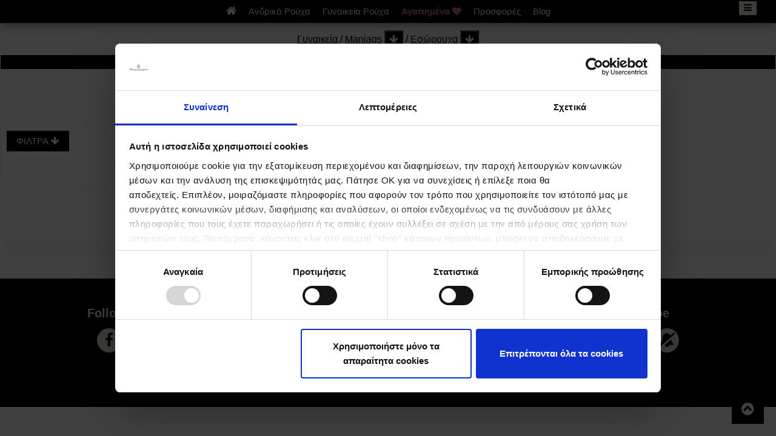

--- FILE ---
content_type: text/html; charset=UTF-8
request_url: https://sizeplusonly.gr/WOMAN/index.php?SexVar=Woman&CatVar=esorouxa&AffsVar=Maniags
body_size: 11104
content:
<!DOCTYPE html>
<html>
<HEAD>
<!-- Google Tag Manager -->
<script>(function(w,d,s,l,i){w[l]=w[l]||[];w[l].push({'gtm.start':
new Date().getTime(),event:'gtm.js'});var f=d.getElementsByTagName(s)[0],
j=d.createElement(s),dl=l!='dataLayer'?'&l='+l:'';j.async=true;j.src=
'https://www.googletagmanager.com/gtm.js?id='+i+dl;f.parentNode.insertBefore(j,f);
})(window,document,'script','dataLayer','GTM-5BH8TC');</script>
<!-- End Google Tag Manager -->
<meta name="viewport" content="width=device-width, initial-scale=1">
<script src="https://ajax.googleapis.com/ajax/libs/jquery/3.3.1/jquery.min.js"></script>
<script src='a076d05399.js'></script>
<script type="text/javascript">
function onClick(element) {
	var x = element.src;
	console.log(x);
	var y =  x.replace("/330", "");
	console.log(y);
	var z = y.replace("https://www.sizeplusonly.gr/XMLADMIN/images/", "");
	console.log(z);
    document.getElementById("img01").src = y;
	document.getElementById("modal01").style.display = "block";
}
function getCookie(cname) {
  var name = cname + "=";
  var ca = document.cookie.split(';');
  for(var i = 0; i < ca.length; i++) {
    var c = ca[i];
    while (c.charAt(0) == ' ') {
      c = c.substring(1);
    }
    if (c.indexOf(name) == 0) {
      return c.substring(name.length, c.length);
    }
  }
  return "";
}
function setCookie(cname, cvalue, exdays) {
	var spo = getCookie("spo");
	if (spo != "") {
		var d = new Date();
		d.setTime(d.getTime() + (exdays * 24 * 60 * 60 * 1000));
		var expires = "expires="+d.toUTCString();
		cvalue = cvalue += ',' + '';
		document.cookie =  cname + "=" + cvalue + ";" + expires + ";path=/";
		location.reload();
	} else {
		var d = new Date();
		d.setTime(d.getTime() + (exdays * 24 * 60 * 60 * 1000));
		var expires = "expires="+d.toUTCString();
		document.cookie = cname + "=" + cvalue + ";" + expires + ";path=/";
	}
}
function pageScroll(speed) {
    window.scrollBy(0,1);
    scrolldelay = setTimeout(pageScroll,speed);
}
</script>
<!--
<script>	
// Open external links in a popup modal notice
//linkHref !== domainHref || url == 'click.php'
$(window).on('load', function(){
	$.expr[":"].external = function(a) {		
		var linkhn = a.hostname.split('.').reverse();
		var linkHref = linkhn[1] + "." + linkhn[0];
		var domainhn = window.location.hostname.split('.').reverse();
		var domainHref = domainhn[1] + "." + domainhn[0];
		return !a.href.match(/^mailto\:/) && !a.href.match(/^tel\:/) && linkHref !== domainHref;
	};
	$("a:external").addClass("ext_link");
	$(function() {
		$('a.ext_link').click(function() {
			 // open a modal 
			$('a:external').attr('data-toggle', 'modal');
			$('a:external').attr('data-target', '#speedbump');
			//go to link on modal close
			var url = $(this).attr('href');
			$('.btn-modal.btn-continue').click(function() {
				window.open(url);
				$('.btn-modal.btn-continue').off();
			});
			$('.btn-modal.btn-close').click(function() {
				$('#speedbump').modal('hide');
				$('.btn-modal.btn-close').off();
			}); 
		});
	});  
});
</script>
-->
<title>Γυναικεία Εσώρουχα σε Μεγάλα Μεγέθη από Maniags</title><meta name="description" content="Γυναικεία Εσώρουχα σε μεγάλα μεγέθη από Maniags"><meta name="keywords" content="Γυναικεία Εσώρουχα Μεγάλα Μεγέθη,Γυναικεία Ρούχα Μεγάλα Μεγέθη,Γυναικεία Ενδύματα Μεγάλα Μεγέθη,προσφορές ρούχα μεγάλα μεγέθη,κουπόνια μεγάλα μεγέθη,Maniags Εσώρουχα">	
<link rel="icon" 
      type="image/png" 
      href="../homepage_banners/FAVICON.png">
<!--
<link rel="stylesheet" href="../css/w3.css">
-->
<link rel="stylesheet" href="../css/lib/w3.css">
<link rel="stylesheet" href="../css/font-awesome.min.css">
<link rel="stylesheet" href="../css/w3-theme-black.css">
<link rel="canonical" href="https://www.sizeplusonly.gr/WOMAN/index.php?SexVar=Woman&CatVar=esorouxa&AffsVar=Maniags"><!--<link rel="stylesheet" href="styles.css">-->
<meta charset='utf-8'>
<meta http-equiv="X-UA-Compatible" 	   content="IE=edge">
<meta property="og:url"                content="https://www.sizeplusonly.gr/WOMAN/" />
<meta property="og:type"               content="website"/>
<meta property="og:title" content="Γυναικεία Εσώρουχα σε Μεγάλα Μεγέθη - SizePlusOnly από Maniags" /><meta property="og:description" content="Γυναικεία Εσώρουχα σε μεγάλα μεγέθη από Maniags" /><meta property="og:image"              content="https://www.sizeplusonly.gr/homepage_banners/logo.png" />
<script src="https://code.jquery.com/jquery-latest.min.js" type="text/javascript"></script>
<!--<script src="script.js"></script>-->
<script src="https://code.jquery.com/jquery-3.2.1.min.js"></script>

<style>
html {
  scroll-behavior: smooth;
}
body {
    font-family: Caviar Dreams,Arial;
    font-size: 15px;
    }
h4 {
	font-weight: bold;
}
a.tag:link, a.tag:visited {
  background-color: #FDF5E6;
  color: black;
  border: 2px solid #000;
  padding: 1px 2px;
  text-align: center;
  text-decoration: none;
  display: inline-block;
}
a.tag:hover, a.tag:active {
  background-color: white;
  color: black;
}
a.tag2:link, a.tag2:visited {
  background-color: white;
  color: black;
  border: 2px solid #000;
  padding: 3px 6px;
  text-align: center;
  text-decoration: none;
  display: inline-block;
}
a.tag2:hover, a.tag:active {
  background-color: #000;
  color: white;
}
div.tags{
	font-family: "Caviar Dreams", Arial !important; 
	display: inline-block;
	border: 1px solid #FDF5E6;
	border-radius: 1px;
	width:auto;
	padding: 1px;
	margin: 1px;	
	}
div.tags2{
	font-family: "Caviar Dreams", Arial !important; 
	display: inline-block;
	border: 1px solid #000;
	border-radius: 2px;
	width:auto;
	padding: 2px;
	margin: 2px;	
	}
</style>
</HEAD>
<body id="myPage">
<!-- Google Tag Manager (noscript) -->
<noscript><iframe src="https://www.googletagmanager.com/ns.html?id=GTM-5BH8TC"
height="0" width="0" style="display:none;visibility:hidden"></iframe></noscript>
<!-- End Google Tag Manager (noscript) -->
<!-- Google Tag Manager
<noscript><iframe src="//www.googletagmanager.com/ns.html?id=GTM-5BH8TC"
height="0" width="0" style="display:none;visibility:hidden"></iframe></noscript>
<script>(function(w,d,s,l,i){w[l]=w[l]||[];w[l].push({'gtm.start':
new Date().getTime(),event:'gtm.js'});var f=d.getElementsByTagName(s)[0],
j=d.createElement(s),dl=l!='dataLayer'?'&l='+l:'';j.async=true;j.src=
'//www.googletagmanager.com/gtm.js?id='+i+dl;f.parentNode.insertBefore(j,f);
})(window,document,'script','dataLayer','GTM-5BH8TC');
ga('create', 'UA-79199724-1', 'auto');</script>
<!-- End Google Tag Manager -->
<style>
.test img {cursor: pointer;border: 1px solid transparent;}
.test img:hover {border: 1px solid #f1f1f1;}
/* code for fixed topnav */
.w3-topnav {width:100%;position:fixed;z-index:1;}
.w3-topnav a:first-child:hover{color: #009688;border-bottom: 1px solid transparent;}
/* static topnav for screens below 601px width */
@media only screen and (max-width: 601px) {.w3-topnav {position:static;}}
div.imageLogo {
	position: absolute;
	width: 90px;
    height: 30px;
    top: 0px;
    left: 0;
    display: block;
    outline: none;
    overflow: hidden;
    text-align: left;
    z-index:1;
    -moz-transition: margin .5s ease-in .5s;
    -o-transition: margin .5s ease-in .5s;
    -webkit-transition: margin .5s ease-in .5s;
    transition: margin .5s ease-in .5s;
    content:url('../homepage_banners/logoSMALL3.png');
}
img {
    z-index: -1;
}
.w3-select{
	border-bottom: 1px solid #000;
}
</style>
<!-- Side Navigation on click -->
<nav class="w3-sidenav w3-white w3-card-2 w3-animate-left" style="display:none;z-index:2;">
	<a href="javascript:void(0)" 
	onclick="w3_close()"
	class="w3-closenav w3-large w3-text-teal">Close &times;</a>
	<hr>
	<a href="../about_sizeplusonly.php" class="w3-closenav w3-large w3-text-deep-purple">Εταιρεία</a>	
	<a href="../contact_sizeplusonly.php" class="w3-closenav w3-large w3-text-deep-purple">Επικοινωνία</a>	
	<a href="../FollowSizePlusOnly.php" class="w3-closenav w3-large w3-text-deep-purple">Ακολούθησε</a>
	<a href="javascript:void(0)" class="w3-closenav w3-large w3-text-deep-purple">----------</a>
	<a href="../eshop_listing.php" class="w3-closenav w3-large w3-text-deep-purple">e-shop's</a>
	<a href="../store_listing.php" class="w3-closenav w3-large w3-text-deep-purple">Καταστήματα</a>
	<a href="../blog/" class="w3-closenav w3-large w3-text-deep-purple">Blog</a>
</nav>
<!-- /Side Navigation on click -->
<!-- Topnav -->
<div class="w3-topnav w3-center w3-theme w3-card-4 w3-black" >
	<!--MAIN MENU-->
	<div >
		<a  href="../" title="Homepage"><i class="fa fa-home w3-large"></i></a>
		<a href="../MAN/index.php?SexVar=Man">Ανδρικά Ρούχα</a>
		<a href="/WOMAN/index.php?SexVar=Woman">Γυναικεία Ρούχα</a>  <a style="color:palevioletred" href="favourites.php"><b>Αγαπημένα <i class="fa fa-heart"></i></b></a>  <a href="XLCouponsOffers.php">Προσφορές</a> <a href="../blog/">Blog</a><div class="w3-container" style="position:relative"><a onclick="w3_open()" class="w3-btn-floating-small w3-sand" style="position:absolute;top:-28px;right:24px;z-index:0;"><i class="fa fa-bars"></i></a></div>
	</div>
	<!--/MAIN MENU-->
	<!--CATEGORY MENU-->
	

	<!--</div>/CATEGORY MENU-->
</div>
<!-- /Topnav -->
<!--MAIN container-->
<div class="w3-container w3-center" style="padding-top: 40px!important; padding:0px;">
<!--ADVERTISMENT container-->
	<div class="w3-container" style="padding:0px;">
	<!--ADMIN PANEL-->
	<!--/ADMIN PANEL-->
<!-- MAIN-AD-STYLE-->
<style>
IMG.displayed {
display: block;
WIDTH:970PX;HEIGHT:250PX;
margin-left: auto;
margin-right: auto;
TOP:AUTO;
}
</style>
<!-- /MAIN-AD-STYLE-->
		<!-- MAIN-AD-banner
		<div class="w3-image w3-hide-medium w3-hide-small" >
		<img class="w3-image w3-center" src="../img/eshop/DISPLAY_970_website.png">
					</DIV>-->
		<!-- MAIN-AD-banner-->
	</DIV>
	<!--/ADVERTISMENT container-->
	<!-- Breadcramp container-->
	<div class="w3-container" ><!-- class="w3-container w3-pale-red" style=" border: 1px solid; border-color: #dab3b3;"-->
<h2 style="font-size: 16px;"> <a href="?OrderingVar=none&MinRange=2.99&MaxRange=470&SexVar=Woman ">Γυναικεία </a> / <a href="?OrderingVar=none&MaxRange=470&AffsVar=Maniags&SexVar=Woman ">Maniags</a><!--hoover-->
		<div class="w3-dropdown-hover">
    <button class="w3-button w3-black"><i class="fa fa-arrow-down" aria-hidden="true"></i></button>
    <div class="w3-dropdown-content w3-bar-block w3-border">
	
	<form   action="/WOMAN/index.php" method="get">		
			
				<div class="scrollbar" id="style-3">
			<div class="force-overflow">
			
				<input type="radio" onclick="javascript:window.location.href='/WOMAN/index.php?OrderingVar=none&MaxRange=470&MinRange=2.99&CatVar=esorouxa&SexVar=Woman'; return false;" /><b >ΟΛΑ</b><br>
				<div style="padding: 2px;"><input type="radio"  name="AffsVar" value="Prince Oliver" onchange="this.form.submit();"  >Prince Oliver</div><div style="padding: 2px;"><input type="radio"  name="AffsVar" value="Celestino" onchange="this.form.submit();"  >Celestino</div><div style="padding: 2px;"><input type="radio"  name="AffsVar" value="mat fashion" onchange="this.form.submit();"  >mat fashion</div><div style="padding: 2px;"><input type="radio"  name="AffsVar" value="Pinguino" onchange="this.form.submit();"  >Pinguino</div><div style="padding: 2px;"><input type="radio"  name="AffsVar" value="AXNARI FASHION" onchange="this.form.submit();"  >AXNARI FASHION</div><div style="padding: 2px;"><input type="radio"  name="AffsVar" value="Jucita" onchange="this.form.submit();"  >Jucita</div><div style="padding: 2px;"><input type="radio"  name="AffsVar" value="ZABOO.GR" onchange="this.form.submit();"  >ZABOO.GR</div><div style="padding: 2px;"><input type="radio"  name="AffsVar" value="VARDA" onchange="this.form.submit();"  >VARDA</div><div style="padding: 2px;"><input type="radio"  name="AffsVar" value="Velur" onchange="this.form.submit();"  >Velur</div><div style="padding: 2px;"><input type="radio"  name="AffsVar" value="Parabita" onchange="this.form.submit();"  >Parabita</div><div style="padding: 2px;"><input type="radio"  name="AffsVar" value="Lingerie Center" onchange="this.form.submit();"  >Lingerie Center</div><input type="hidden" name="CatVar" value="esorouxa"><input type="hidden" name="SexVar" value="Woman"><input type="hidden" name="OrderingVar" value="none">		</form>
	
	<!--  <a href="#" class="w3-bar-item w3-button">Link 1</a>
      <a href="#" class="w3-bar-item w3-button">Link 2</a>
      <a href="#" class="w3-bar-item w3-button">Link 3</a>-->
    </div>
  </div>
  </div>
  </div>

  <!--/hoover--> / <a href="?OrderingVar=none&MaxRange=470&CatVar=esorouxa&SexVar=Woman ">Εσώρουχα</a> <!--hoover-->
<style>
.dropdown {
  position: relative;
  display: inline-block;
}

.dropdown-content {
  display: none;
  position: absolute;
  background-color: #r5r5r5
  min-width: 560px;
  box-shadow: 0px 8px 16px 0px rgba(0,0,0,0.2);
  padding: 12px 16px;
  z-index: 1;
}

.dropdown:hover .dropdown-content {
  display: block;
}
</style>
		<div class="w3-dropdown-hover">
    <button class="w3-button w3-black"><i class="fa fa-arrow-down" aria-hidden="true"></i></button>
    <div class="w3-dropdown-content w3-bar-block w3-border w3-left">
	
	<form   action="/WOMAN/index.php" method="get">		
				
					<div class="force-overflow">
						<div class="w3-container w3-left"><input type="radio" onclick="javascript:window.location.href='/WOMAN/index.php?OrderingVar=none&						AffsVar=Maniags&						MaxRange=470&						MinRange=2.99&																														SexVar=Woman'; return false;" /><b >ΟΛΑ</b></div><br/>
						<div class="w3-container w3-left"><input type="radio" class="w3-bar-item" name="CatVar" value="panoforia" onchange="this.form.submit();"  > Πανωφόρια</div><br/><div class="w3-container w3-left"><input type="radio" class="w3-bar-item" name="CatVar" value="top" onchange="this.form.submit();"  > Τοπ</div><br/><div class="w3-container w3-left"><input type="radio" class="w3-bar-item" name="CatVar" value="foremata" onchange="this.form.submit();"  > Φορέματα</div><br/><div class="w3-container w3-left"><input type="radio" class="w3-bar-item" name="CatVar" value="pantelonia" onchange="this.form.submit();"  > Παντελόνια</div><br/><div class="w3-container w3-left"><input type="radio" class="w3-bar-item" name="CatVar" value="foustes" onchange="this.form.submit();"  > Φούστες</div><br/><div class="w3-container w3-left"><input type="radio" class="w3-bar-item" name="CatVar" value="poukamisa" onchange="this.form.submit();"  > Πουκάμισα</div><br/><div class="w3-container w3-left"><input type="radio" class="w3-bar-item" name="CatVar" value="esorouxa" onchange="this.form.submit();"  checked><b> Εσώρουχα</b></div><br/><div class="w3-container w3-left"><input type="radio" class="w3-bar-item" name="CatVar" value="olosomes formes" onchange="this.form.submit();"  > Ολόσωμες φόρμες</div><br/><div class="w3-container w3-left"><input type="radio" class="w3-bar-item" name="CatVar" value="eggimosinis" onchange="this.form.submit();"  > Εγκυμοσύνης</div><br/><div class="w3-container w3-left"><input type="radio" class="w3-bar-item" name="CatVar" value="magio" onchange="this.form.submit();"  > Μαγιό</div><br/>				<script type="text/javascript">
        function change_url(val) {
            window.location=val;
        }
    </script>            

	 <div class="w3-container w3-left"><input type="radio"  name="CatVar" class="w3-bar-item" value="?search=εγκυμοσυνης&SexVar=Woman" onchange="change_url(this.value);"  > Eγκυμοσυνης</div><br/><input type="hidden" name="SexVar" value="Woman"><input type="hidden" name="AffsVar" value="Maniags"><input type="hidden" name="OrderingVar" value="none"><input type="hidden" name="MaxRange" value="470"><input type="hidden" name="MinRange" value="2.99">				</div>
		</form>
	
	<!--  <a href="#" class="w3-bar-item w3-button">Link 1</a>
      <a href="#" class="w3-bar-item w3-button">Link 2</a>
      <a href="#" class="w3-bar-item w3-button">Link 3</a>-->
    </div>
  </div>
  <!--/hoover--></h2>	</div>
	<div class="w3-container w3-black" style=" border: 1px solid; border-color: white;" >
		Η αναζήτηση ρούχων σε μεγάλα μεγέθη, ευκολότερη από ποτέ!
		</div>
	<!--/category container-->
	<!-- PRODUCT Container -->
	<div itemscope itemtype="https://schema.org/ItemList" class="w3-container w3-padding-16 w3-center" style="padding:0px;"><!-- box-shadow: 0px 0px 6px #888888;
	background-color: #F6F6F6;CHANGE TO w3-padding-16-->
	<link itemprop="itemListOrder" href="https://schema.org/ItemListOrderDescending" />
	<h1 itemprop="name"> Γυναικεία 	Maniags Εσώρουχα	σε μεγάλα μεγέθη</h1>
<!--
border: 2px solid;
border-radius: 25px;
-->
<style>		
div.PRO{
	font-family: "Caviar Dreams", Arial !important;
	display: inline-block;
	max-width: 330px;
	width:100%;
	padding: 8px;
	margin: 15px;	
	}
div.PROsize{
	font-family: "Caviar Dreams", Arial !important;    
	display: inline-block;
	border: 2px solid palevioletred;
	border-radius: 25px;
	max-width: 330px;
	width:100%;
	padding: 8px;
	margin: 15px;	
	}
div.PROFAKE{
	box-shadow: 2px 2px 5px #888888;
	background-color: #F6F6F6;
	display: inline-block;
	border: 2px solid F367BA;
	border-radius: 25px;
	width: 240px;
	padding: 25px;
	margin: 15px;
}
div.PROAD{
	background-color: #F6F6F6;
	display: inline-block;
	border: 2px solid F367BA;
	border-radius: 25px;
	width: 320px;
	padding: 25px;
	margin: 15px;
}
div.side {
	position: RELATIVE;
	height: 100%;
	top: 0;
	left: 0;
	border: 1px solid;
	border-color: #000;
	border-radius: 15px 50px 15px 15px;
	width: 250px;
	padding: 10px;
	FLOAT:LEFT;
	text-align:left;
	font-family: "Caviar Dreams", Arial; 
	  font-size: 110%
}
div.side2 {
		display: inline-block;
	position: RELATIVE;
	height: 100%;
	top: 0;
	left: 0;
	border: 1px solid;
	border-color: #FFDDDD;
	border-radius: 15px 50px 15px 15px;
	width: 190px;
	padding: 10px;
	FLOAT:LEFT;
	text-align:left;
	font-family: "Caviar Dreams", Arial; 
}
div.wdropmenu {
	height: 100%;
	top: 0;
	left: 0;
	border: 1px solid;
	border-color: #FFDDDD;
	border-radius: 15px 50px 15px 15px;
	width: 190px;
	padding: 10px;
	FLOAT:LEFT;
	text-align:left;
	font-family: "Caviar Dreams", Arial; 
}
.imageSale {
    position: relative;
    text-align: center;
	color: black;
}
.top-left {
    position: absolute;
    top: 1px;
    left: 10px;
}
.top-right {
    position: absolute;
    top: 1px;
    left: 250px;
}
#rcorners5 {
	position: absolute;
    border-radius: 50px 50px 50px 50px;
	border-style: dotted;
    border-width: 2px;
    background: #fdf5e687;
	padding-top: 10px;
    padding-left: 2px;
    width: 46px;
    height: 46px;
}
#rcorners6 {
	position: absolute;
    border-radius: 50px 50px 50px 50px;
	border-style: dotted;
    border-width: 2px;
    background: #FDF5E6;
	padding-top: 10px;
    padding-left: 2px;
    width: 46px;
    height: 46px;
}
hr.side{
  border: 1px solid #000;
    margin-top: 40px; 
}
</style>
<script>
function myFunction() { 
	document.getElementById("mainFrameOne").style.display="none"; 
	document.getElementById("mainFrameTwo").style.display="block"; 
}
function myFunction2() { 
	document.getElementById("mainFrameOne").style.display="block"; 
	document.getElementById("mainFrameTwo").style.display="none"; 
}
</script>
<div id="mainFrameOne" class="side2">
<button onclick="myFunction()" class="w3-btn w3-black">ΦΙΛΤΡΑ <i class='fa fa-arrow-down'></i></button>
</br></br></br>
		<div class="w3-image">
		<script type="text/javascript" src="//go.linkwi.se/delivery/js/crl.js"></script>
<script type="text/javascript">
LinkwiseCreative.subid(1, "Banner_WomanLeftNoFilter");
LinkwiseCreative.rotator(16304, 24083, "_blank", "0");
</script>
<noscript>
    <iframe id="lkws_5e2b63e40e161" name="lkws_5e2b63e40e161" src="//go.linkwi.se/delivery/ri.php?r=16304&amp;a=24083&amp;target=_blank&amp;subid1=Banner_WomanLeftNoFilter" style="width:160px;height:600px" scrolling="no" frameborder="0"></iframe>
</noscript> 
		</div>
</div>
<div id="mainFrameTwo" style="display:none;">
	<!--LEFT ADVERTISMENT BANNER#1-->
	<div class="side">
	<!-- BRANDS & SIZE LEFT MENU-->
<style>
div.scroll {
	border: 1px solid;
	border-color: #FFDDDD;
	width: 100%;
	height: 110px;
	overflow: scroll;
	input[type="radio"] {
	height:1.2em;
	padding:2px;
	border:1px solid #ddd;
	font-family: "Caviar Dreams Bold", Arial;   
	font-size: 16px; 
	header
	}
}
div.scrollbar {
	text-align: left;
	border: 1px solid;
	border-color: #FDF5E6;
	width: 100%;
	height: 250px;
	overflow: scroll;
	input[type="radio"] {
	height:1.2em;
	padding:2px;
	border:1px solid #ddd;
	font-family: "Caviar Dreams Bold", Arial;   
	font-size: 16px; 
	header
	}
}
.force-overflow{
	min-height: 110px;
}
#wrapper{
	text-align: center;
	width: 100%;
	margin: auto;
}
#style-3::-webkit-scrollbar-track
{
-webkit-box-shadow: inset 0 0 6px rgba(0,0,0,0.3);
background-color: #FDF5E6;
}
#style-3::-webkit-scrollbar
{
width: 10px;
height: 1px;
background-color: #000000;
}
#style-3::-webkit-scrollbar-thumb
{
background-color: #000000;
}
.slidecontainer {
	width: 100%;
}
.slider {
	-webkit-appearance: none;
	width: 100%;
	border-radius: 5px;
    background: #FDF5E6;
    outline: none;
    opacity: 0.7;
    -webkit-transition: .2s;
    transition: opacity .2s;
}
.slider:hover {
    opacity: 1;
}
.slider::-webkit-slider-thumb {
    -webkit-appearance: none;
    appearance: none;
    width: 20px;
    height: 10px;
    border-radius: 50%;
    background: #000;
    cursor: pointer;
}
.slider::-moz-range-thumb {
    width: 15px;
    height: 15px;
    border-radius: 50%;
    background: #4CAF50;
    cursor: pointer;
}
</style>
		<button onclick="myFunction2()" class="w3-btn w3-black">ΦΙΛΤΡΑ <i class="fa fa-arrow-up"></i></button>
		<!--SEARCH CONTAINER    #background-image: url('searchicon.png');-->
<style>
input[type=text] {
    width: 130px;
    box-sizing: border-box;
    border: 2px solid #ccc;
    border-radius: 4px;
    font-size: 12px;
    background-color: white;
    background-position: 10px 10px;
    background-repeat: no-repeat;
    padding: 12px 20px 12px 40px;
    -webkit-transition: width 0.4s ease-in-out;
    transition: width 0.4s ease-in-out;
}
input[type=text]:focus {
    width: 100%;
}
</style>		
		<hr class="side"><h4>ΔΙΑΣΤΑΣΕΙΣ <i class='fas fa-ruler-vertical'></i></h4>
		<div class="w3-container w3-center">
			<button onclick="document.getElementById('ids').style.display='block'" class="w3-button w3-black">Πως να μετρηθώ?</button>
			  <div id="ids" class="w3-modal">
				<div class="w3-modal-content">
				  <div class="w3-container">
					<span onclick="document.getElementById('ids').style.display='none'" class="w3-button w3-display-topright w3-xxlarge"><i class="fa fa-remove"></i></span>
						<div class="w3-row">
						 <div class="w3-container w3-center">
						<h3>Πως να μετρηθώ?</h3>
						<p>Γυναικεία ρούχα σε μεγάλα μεγέθη από όλα τα e-shop! Βρες το μέγεθος σου!</p>
						<p>Ως εργαλείο έρευνας αγοράς, δε θα μπορούσε να λείπει από την SizePlusOnly ένα εννιαίο μεγεθολόγιο, που σου επιτρέπει να δείς όλα τα ρούχα της αγοράς που είναι στο μέγεθος σου!</p>
						<p>Μέτρησε τις διαστάσεις σου με μια μεζούρα, βάλε <b>όλες</b> τις μετρήσεις σου (σε cm) στα Φίλτρα, και η SizePlusOnly θα φέρει στην οθόνη σου μόνο ό,τι είναι στο μέγεθος σου!</p></div>
						  <div class="w3-half w3-container">
							<img src="../img/eshop/sposize.png" style="width:100%">
						  </div>
						  <div class="w3-half w3-container">
							<h3>1. Στήθος</h3>
						    <p>Μέτρησε γύρω από το πιο γεμάτο μέρος του στήθους σου (περίπου 2,5 εκατοστά κάτω από τη μασχάλη).</p>
							<h3>2. Μέση</h3>
							<p>Μέτρησε γύρω από τη φυσική περίμετρο της μέσης σου (περίπου 5 εκ. πάνω από τον αφαλό σου).</p>
							<h3>3. Περιφέρεια</h3>
							<p>Μέτρησε γύρω από το πιο γεμάτο μέρος της περιφέρειάς σου (περίπου 15 εκατοστά κάτω από τον αφαλό σου).</p>
						  </div>
			            </div>
                 </div>
				 <div class="w3-container w3-center w3-black">
						  <span onclick="document.getElementById('ids').style.display='none'" class="w3-button w3-display-bottomiddle w3-xxlarge"><i class="fa fa-remove"></i></span>
					      </div>
			    </div>
		     </div>
		</div>
		<!--<form action="" method="post" >-->
		 <form action="myEncoder.php" method="post" >
		 <div class="w3-container w3-center">
		 <br/>
    <label for="fname">Στήθος (cm)</label>
    <input type="text" id="chest" name="chest" placeholder="" required>
 <br/>
    <label for="lname">Μέση (cm)</label>
    <input type="text" id="waist" name="waist" placeholder="" required>
 <br/>
    <label for="country">Περιφέρεια (cm)</label>
    <input type="text" id="hips" name="hips" placeholder="" required>
	<br/>  <br/>
      <input type="submit" class="w3-btn w3-black" value="Ρούχα για εμένα">
	<br/>
	<br/>
	<a href="/WOMAN/index.php?OrderingVar=none&MinRange=2.99&MaxRange=470&SexVar=Woman&AffsVar=Maniags&CatVar=esorouxa" class="w3-btn w3-sand">Καθαρισμός</a><input type="hidden" name="AffsVar" value="Maniags"><input type="hidden" name="CatVar" value="esorouxa"><input type="hidden" name="SexVar" value="Woman"><input type="hidden" name="MaxRange" value="470"><input type="hidden" name="MinRange" value="2.99"><input type="hidden" name="OrderingVar" value="none"><input type="hidden" name="VarURL" value="&AffsVar=Maniags"><input type="hidden" name="CatURL" value="&CatVar=esorouxa"><input type="hidden" name="SizeURL" value="">	
		</div>
  </form>
		<form>
		<hr  class="side"><a style="color:palevioletred"  href="favourites.php"><h4>ΑΓΑΠΗΜΕΝΑ <i class="fa fa-heart"></i></h4></a> <!--class ="w3-btn w3-red"-->
		<hr  class="side"><h4>ΑΝΑΖΗΤΗΣΗ <i class="fa fa-search"></i></h4>
		<input type="text" name="search" placeholder="Search.." >
		<input type="hidden" name="SexVar" value="Woman">	
		</form>
		<form name="onSaleFilter" action="/WOMAN/index.php" method="get">
		<hr  class="side"><h4>ΕΚΠΤΩΣΗ </h4>
		<input type="checkbox" name="onSale" value="true" placeholder="On Sale" onchange="this.form.submit()"> Σε έκπτωση<br><input type="hidden" name="AffsVar" value="Maniags"><input type="hidden" name="CatVar" value="esorouxa"><input type="hidden" name="SexVar" value="Woman"><input type="hidden" name="MaxRange" value="470"><input type="hidden" name="MinRange" value="2.99"><input type="hidden" name="OrderingVar" value="none">	
		</form>
		<form name="OrderingFilter" action="/WOMAN/index.php" method="get">
			<hr class="side"><h4>ΤΑΞΙΝΟΜΙΣΗ</h4>			<select class="w3-select w3-sand" onchange="this.form.submit()" name="OrderingVar">
		<option value="none" disabled selected>Ταξινόμιση ανά τιμή</option><option value="priceDesc" 			>Φθίνουσα</option><option value="priceAsc" 				>Άυξουσα</option><input type="hidden" name="AffsVar" value="Maniags"><input type="hidden" name="CatVar" value="esorouxa"><input type="hidden" name="SexVar" value="Woman"><input type="hidden" name="MaxRange" value="470"><input type="hidden" name="MinRange" value="2.99">		</select>
		</form>
		<!--/SEARCH CONTAINER-->
		<form  name="BrandsFilter" action="/WOMAN/index.php" method="get">
		<hr class="side"><h4>ΟΡΙΟ ΤΙΜΗΣ</h4>	
		<p>από: <span id="demofrom"></span>€</p>			
		<div class="slidecontainer"><input  id="myRangefrom" class="slider" type="range" list="tickmarks" name="MinRange" value="2.99" min="2.99" max="470" onchange="this.form.submit()"></DIV><datalist id="tickmarks">
			<option value="2.99"  label="2.99 €">
			<option value="235" label="235 €">
			<option value="470"  label="470 €">
			</datalist>		<p>έως: <span id="demo"></span>€</p>			
		<div class="slidecontainer"><input  id="myRange" class="slider" type="range" list="tickmarks" name="MaxRange" value="470" min="2.99" max="470" onchange="this.form.submit()"></DIV><datalist id="tickmarks">
			<option value="2.99"  label="2.99 €">
			<option value="235" label="235 €">
			<option value="470"  label="470 €">
			</datalist>		<script>
		var sliderfrom = document.getElementById("myRangefrom");
		var outputfrom = document.getElementById("demofrom");
		outputfrom.innerHTML = sliderfrom.value;
		sliderfrom.oninput = function() {
		  outputfrom.innerHTML = this.value;
		}
		</script>
		<script>
		var slider = document.getElementById("myRange");
		var output = document.getElementById("demo");
		output.innerHTML = slider.value;
		slider.oninput = function() {
		  output.innerHTML = this.value;
		}
		</script>
		<hr class="side"><h4>E-SHOP</h4>
		<div class="scrollbar" id="style-3">
			<div class="force-overflow">
								
				<div style="padding: 2px;"><input type="radio" onclick="javascript:window.location.href='/WOMAN/index.php?OrderingVar=none&MaxRange=470&MinRange=2.99&CatVar=esorouxa&SexVar=Woman'; return false;" /><b> ΟΛΑ</b><br></div>
	<div style="padding: 2px;"><input type="radio"  name="AffsVar" value="ZABOO.GR" onchange="this.form.submit();"  > ZABOO.GR (547) </div><div style="padding: 2px;"><input type="radio"  name="AffsVar" value="mat fashion" onchange="this.form.submit();"  > mat fashion (199) </div><div style="padding: 2px;"><input type="radio"  name="AffsVar" value="Celestino" onchange="this.form.submit();"  > Celestino (28) </div><div style="padding: 2px;"><input type="radio"  name="AffsVar" value="Lingerie Center" onchange="this.form.submit();"  > Lingerie Center (23) </div><div style="padding: 2px;"><input type="radio"  name="AffsVar" value="Pinguino" onchange="this.form.submit();"  > Pinguino (18) </div><div style="padding: 2px;"><input type="radio"  name="AffsVar" value="Jucita" onchange="this.form.submit();"  > Jucita (12) </div><div style="padding: 2px;"><input type="radio"  name="AffsVar" value="Parabita" onchange="this.form.submit();"  > Parabita (10) </div><input type="hidden" name="CatVar" value="esorouxa"><input type="hidden" name="SexVar" value="Woman"><input type="hidden" name="OrderingVar" value="none">		</form>
			</div>
		</div>
			<hr class="side"><h4>ΚΑΤΗΓΟΡΙΑ</h4>
			<form   action="/WOMAN/index.php" method="get">		
				<div class="scrollbar" id="style-3">
			<div class="force-overflow">
							<div style="padding: 2px;"><input type="radio" onclick="javascript:window.location.href='/WOMAN/index.php?OrderingVar=none&MaxRange=470&MinRange=2.99&AffsVar=Maniags&SexVar=Woman'; return false;" /><b> ΟΛΑ</b><br></div>
									<script type="text/javascript">
        function change_url(val) {
            window.location=val;
        }
    </script>            
	 <input type="radio"  name="CatVar" value="?search=εγκυμοσυνης&SexVar=Woman" onchange="change_url(this.value);"  > Eγκυμοσυνης (search)<br/><input type="hidden" name="SexVar" value="Woman"><input type="hidden" name="AffsVar" value="Maniags"><input type="hidden" name="OrderingVar" value="none"><input type="hidden" name="MaxRange" value="470"><input type="hidden" name="MinRange" value="2.99">		</form>
			</div>
		</div>	
<!--
temp remove *cookiebot		
<hr class="side"><h4>TAGS</h4>
<div class="scrollbar" id="style-3">
</div>	-->	
		<br/>
		<div class="w3-image w3-hide-small">
		<script type="text/javascript" src="https://go.linkwi.se/delivery/js/crl.js"></script>
<script type="text/javascript">
LinkwiseCreative.subid(1, "Banner_WomanLeft");
LinkwiseCreative.retargeting(0);
LinkwiseCreative.rotator(11354, 24083, "_blank", "0");
</script>
<noscript>
    <iframe id="lkws_5845d6954737e" name="lkws_5845d6954737e" src="https://go.linkwi.se/delivery/ri.php?r=11354&amp;a=24083&amp;target=_blank&amp;subid1=Banner_WomanLeft&amp;rtg=0" style="width:160px;height:600px" scrolling="no" frameborder="0"></iframe>
</noscript>
		</div>
	</div>
</div>
	<!-- /BRANDS & SIZE MENU -->	
<style>
div.Breadcramp{
	background-color: #F6F6F6;
	display: inline-block;
	border: 2px solid F367BA;
	border-radius: 25px;
	width: 99%;
	padding: 1px;
	margin: 1px;
}
krupse.hidden {
    visibility: hidden;
}
</style>
<DIV CLASS="PRO">				<script type="text/javascript" src="https://go.linkwi.se/delivery/js/crl.js"></script>
<script type="text/javascript">
LinkwiseCreative.subid(1, "Banner_WomanLastProduct");
LinkwiseCreative.retargeting(0);
LinkwiseCreative.rotator(10507, 24083, "_blank", "0");
</script>
<noscript>
    <iframe id="lkws_587a803454c95" name="lkws_587a803454c95" src="https://go.linkwi.se/delivery/ri.php?r=10507&amp;a=24083&amp;target=_blank&amp;subid1=Banner_WomanLastProduct&amp;rtg=0" style="width:300px;height:250px" scrolling="no" frameborder="0"></iframe>
</noscript>
				</div><p class="w3-closenav w3-large w3-text-teal">Δεν Υπάρχουν αποτελέσματα για το Maniags στην κατηγορία esorouxa<br/> στο συγκεκριμένο όριο τιμών! <br/>Δοκιμάστε άλλο e-shop ή άλλη κατηγορία ή άλλο όριο τιμών!<br/></p></br><DIV CLASS="Breadcramp"><ul class="w3-pagination w3-tiny w3-padding-jumbo-tiny"></div></div> <script>
	  function clickme(){
		  var z = document.getElementById("img01").src;
		  var fucks = z.replace("https://www.sizeplusonly.gr/XMLADMIN/images/product/", "");
		  var bacon = fucks.replace(".jpg", "");
		  var res = encodeURI(bacon);
		  //var newres = encodeURIComponent(res);
		 // window.location.href='click/click.php?PID='+newres;//+'&AffsVar='+cheese
		  window.open('click/click.php?PID='+res,'_blank');
	  }
	  </script>
<div id="modal01" class="w3-modal"  onclick="this.style.display='none'">
  <span class="w3-closebtn w3-hover-red w3-text-white w3-xxlarge w3-container w3-display-topright">&times;</span>
  <div class="w3-modal-content w3-animate-zoom" style="position:relative;">
	<br>
    <img id="img01" style="max-width:600px;max-height:80%" >
	<br>
  </div>
</div>
<!-- start modal-
<div class="modal fade" id="speedbump" role="dialog">
	<div class="modal-dialog">
	  <!-- Modal content-
	  <div class="modal-content">
		<div class="modal-header">
		  <button type="button" class="close" data-dismiss="modal">×</button>
		  <h4 class="modal-title">Notice</h4>
		</div>
		<div class="modal-body">
		  <p>You are now leaving the our website website. All cookies, terms of use, privacy policies is not the responsibility of SizePlusOnly.</p>
		</div>
		<div class="modal-footer text-center">
		  <button type="button" title="continue" class="btn btn-modal btn-continue" data-dismiss="modal">Continue</button>
		  <button type="button" title="go back" class="btn btn-modal btn-close" data-dismiss="modal">Go Back</button>
		</div>
	  </div>
	</div>
</div>
<!--end modal-->
	</div>
		<!-- /PRODUCT Container -->
	</DIV>
	<!-- / MAIN container-->
	<!--footer-->
	﻿<footer class="w3-container w3-padding-32 w3-theme w3-center w3-black" >


<style>
span {
  content: "\2022";
}
</style>

<div class="w3-row">
  
  <div class="w3-container w3-third">
   <h4>Follow on Social</h4>
	<div itemscope itemtype="http://schema.org/Organization">
	<meta itemprop="name" href="SizePlusOnly" >
	<a itemprop="sameAs" class="w3-btn-floating w3-sand confirmation" href="https://www.facebook.com/sizeplusonly/" target="_blank" title="Facebook"><i class="fa fa-facebook"></i></a>
	<a itemprop="sameAs" class="w3-btn-floating w3-sand confirmation" href="https://www.instagram.com/sizeplusonly/" target="_blank" title="Instagram"><i class="fa fa-instagram"></i></a>
	<a itemprop="sameAs" class="w3-btn-floating w3-sand confirmation" href="https://twitter.com/SizePlusOnly" target="_blank" title="Twitter"><i class="fa fa-twitter"></i></a>
	<link itemprop="url" href="https://www.sizeplusonly.gr">
	</div> 
  </div>
  
  <div class="w3-container w3-third">  
  <p>
	<a href="javascript:CookieConsent.renew();CookieDeclaration.SetUserStatusLabel();">Ρυθμίστε τα cookies</a>
	<span> &#8226; <a href="https://www.sizeplusonly.gr/Terms.php">Όροι Χρήσης &amp; Πολιτική Cookies</a></span>
	<span> &#8226; <a href="https://www.sizeplusonly.gr/privacy-policy.php">Πολιτική Απορρήτου</a></span>
	</p>
	
	<p>&#169; Copyright SizePlusOnly</p>
	<p>Developed by <a class="confirmation" href="https://bit.ly/aefafaw" target="_blank">RANKDAD</a></p>
	
  </div>
  
  <div class="w3-container w3-third">
	<h4>Subscribe</h4>
	<a class="w3-btn-floating w3-sand" href="https://www.sizeplusonly.gr/subscribe2newsletter.php" target ="_blank" title="Newsletter"><i class="fa fa-envelope-o"></i></a>
	<a class="w3-btn-floating w3-sand" onclick="_pcq.push(['triggerOptIn']);" title="Get Notifications"><i class="fa fa-bell"></i></a>
	<a class="w3-btn-floating w3-sand" onclick="_pcq.push(['triggerPreferences']);" title="PREFERENCE SETTINGS"><i class="fa fa-bell-slash" ></i></a>
  </div>
</div>





	<!--</button><a class="w3-btn-floating w3-sand" onclick="w3_open()" title="Menu"><i class="fa fa-bars"></i></a>-->
	
	<!-- Begin MailChimp Signup Form 

		<link href="//cdn-images.mailchimp.com/embedcode/horizontal-slim-10_7.css" rel="stylesheet" type="text/css">
		<style type="text/css">
			mc_embed_signup{background:#000; clear:left; font:14px Helvetica,Arial,sans-serif; width:100%;}
			/* Add your own MailChimp form style overrides in your site stylesheet or in this style block.
			   We recommend moving this block and the preceding CSS link to the HEAD of your HTML file. */
		</style>
		<div id="mc_embed_signup">
		<form action="https://sizeplusonly.us13.list-manage.com/subscribe/post?u=ff179e3d5c8d8479a76145478&amp;id=543881f4c1" method="post" id="mc-embedded-subscribe-form" name="mc-embedded-subscribe-form" class="validate" target="_blank" novalidate>
			<div id="mc_embed_signup_scroll">
			<label for="mce-EMAIL">Subscribe to our mailing list</label>
			<input type="email" value="" name="EMAIL" class="email" id="mce-EMAIL" placeholder="email address" required>
			<!-- real people should not fill this in and expect good things - do not remove this or risk form bot signups
			<div style="position: absolute; left: -5000px;" aria-hidden="true"><input type="text" name="b_ff179e3d5c8d8479a76145478_543881f4c1" tabindex="-1" value=""></div>
			<div class="clear"><input type="submit" value="Subscribe" name="subscribe" id="mc-embedded-subscribe" class="button"></div>
			</div>
		</form>
		</div>
	<!--End mc_embed_signup-->
	

	<!--
	<p>
	<a href="https://www.sizeplusonly.gr/cpcadmin/">Θέλετε να προσθέσετε τα προϊόντα σας στον κατάλογο?</a>
	</p>
	-->
	
<div style="position:fixed;right:20px;bottom:20px;z-index:1;" class="w3-tooltip w3-right">
		<span class="w3-text w3-padding w3-sand">Go To Top</span>   
		<a class="w3-btn w3-theme" href="#myPage"><span class="w3-xlarge">
		<i class="fa fa-chevron-circle-up"></i></span></a>
	</div>	
	
</footer>
<!-- /footer-->

<!-- Script For Side Navigation -->

<script>
function w3_open() {
    document.getElementsByClassName("w3-sidenav")[0].style.width = "300px";
    document.getElementsByClassName("w3-sidenav")[0].style.textAlign = "center";
    document.getElementsByClassName("w3-sidenav")[0].style.fontSize = "40px";
    document.getElementsByClassName("w3-sidenav")[0].style.paddingTop = "10%";
    document.getElementsByClassName("w3-sidenav")[0].style.display = "block";
    document.getElementsByClassName("w3-sidenav")[0].style.opacity = "0.9";
}
function w3_close() {
    document.getElementsByClassName("w3-sidenav")[0].style.display = "none";
}
</script>	<!--/footer-->
	<script type="text/javascript">
    $('.confirmation').on('click', function () {
        return confirm('Βρήκατε το προϊόν που επιθυμείτε! \nΘα σας ανακατευθύνουμε στο e-shop που το προμηθεύεται, όπου ισχύουν άλλοι όροι χρήσης, πολιτική απορρήτου και συγκατάθεση στα cookies, από αυτά της SizePlusOnly. \nΣτηρίξτε μας ολοκληρώνοντας την αγορά σας online! \nΘέλετε να συνεχίσετε? \n\nWe will now take you to the e-shop that sells this product, which has different terms of use, privacy and cookies policy than thowse of SizePlusOnly. Shop online to support us. \nDo you want to continue? ');
    });
</script>
<!--Coupon Carusel-->
<script>
var slideIndex = 0;
carousel();
function carousel() {
  var i;
  var x = document.getElementsByClassName("mySlides");
  for (i = 0; i < x.length; i++) {
    x[i].style.display = "none"; 
  }
  slideIndex++;
  if (slideIndex > x.length) {slideIndex = 1} 
  x[slideIndex-1].style.display = "block"; 
  setTimeout(carousel, 5500); 
}
</script>
</body>
</html>	